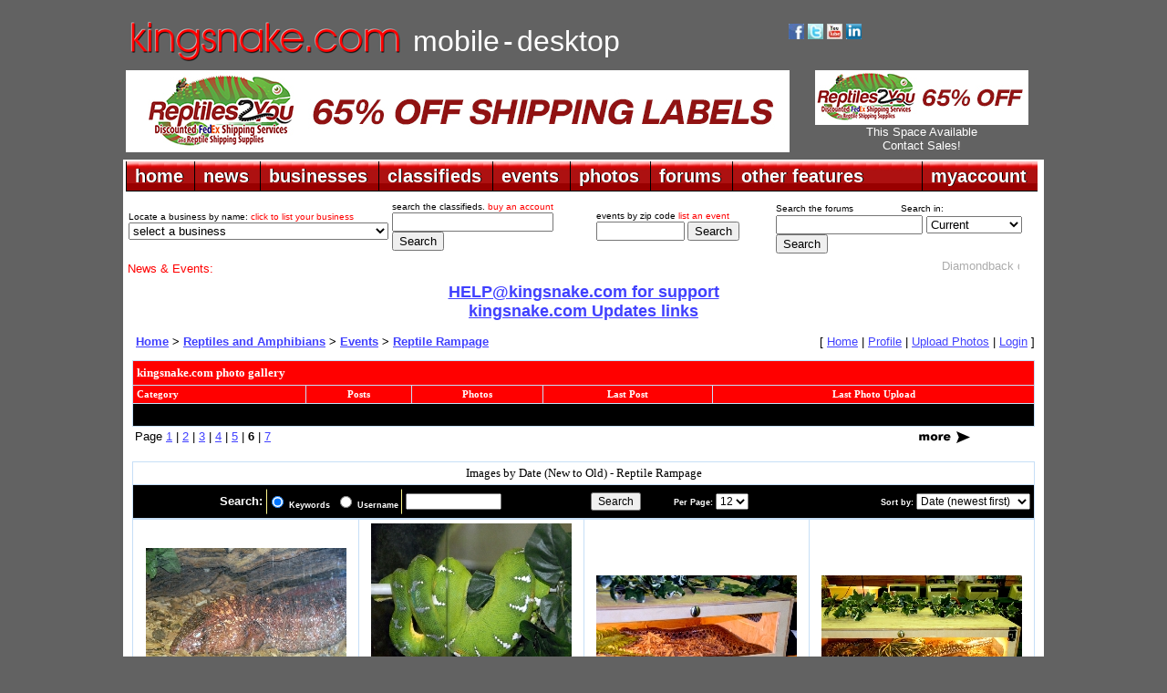

--- FILE ---
content_type: text/html; charset=UTF-8
request_url: http://gallery.kingsnake.com/index.php?cat=726&subcat=0&page=6&action=&user=
body_size: 56685
content:
<!DOCTYPE html PUBLIC "-//W3C//DTD XHTML 1.0 Transitional//EN" "https://www.w3.org/TR/xhtml1/DTD/xhtml1-transitional.dtd">
<html xmlns="https://www.w3.org/1999/xhtml">
<head>
<title>kingsnake.com photo gallery > Reptile Rampage</title>
<meta name="description" content="Information portal for reptile and amphibian hobbyists offering classifieds, forums, photo galleries, events, business listings and much more for various species" />
<meta http-equiv="Content-Type" content="text/html; charset=UTF-8" />
<meta name="google-translate-customization" content="fe1caa67e14c46b9-51be8ff3532ba211-g8343827e7e5240c5-d"></meta>
<link href="https://www.kingsnake.com/shared/headers/css/top_newlook.css" rel="stylesheet" type="text/css" />
<link href="https://www.kingsnake.com/shared/headers/css/top_newlook_extra.css" rel="stylesheet" type="text/css" />
<script type="text/javascript" language="JavaScript" src="https://www.kingsnake.com/shared/headers/css/tabs.js"></script>
<script type="text/javascript" src="https://www.kingsnake.com/tabs/tabber.js"></script>
<link rel="stylesheet" href="https://www.kingsnake.com/tabs/tabs.css" TYPE="text/css" MEDIA="screen">
<script type="text/javascript">
document.write('<style type="text/css">.tabber{display:none;}<\/style>');
</script>
<link REL="stylesheet" TYPE="text/css" href="style.inc.css">
<script LANGUAGE="JavaScript" type="text/javascript">
function NewWindow(mypage, myname, w, h, scroll) {
var winl = (screen.width - w) / 2;
var wint = (screen.height - h) / 2;
winprops = 'height='+h+',width='+w+',top='+wint+',left='+winl+',scrollbars='+scroll+',resizable'
win = window.open(mypage, myname, winprops)
if (parseInt(navigator.appVersion) >= 4) { win.window.focus(); }
}
</script>
</head>

<body class="thrColHybHdr">

<center>

<table width='1010' align='center'>
<TR> <TD width='100'><BR><A HREF="https://kingsnake.com" title="return to main index"><IMG
SRC="https://www.kingsnake.com/shared/images/tinylogo.png" border='0' alt="return to main index"></A></td><TD><BR>&nbsp;&nbsp;<A
HREF="https://mobile.kingsnake.com" title="mobile.kingsnake.com" style="text-decoration:none"><FONT FACE="Arial" size="+3" color="#ffffff">mobile</FONT></A> <FONT FACE="Arial" size="+3" color="#ffffff">-</font> <A
HREF="https://www.kingsnake.com" title="kingsnake.com main site" style="text-decoration:none"><FONT FACE="Arial" size="+3" color="#ffffff">desktop</font></A></TD><TD width='280'><TABLE width='260'>
<TR> <TD><A HREF="https://www.facebook.com/kingsnakecom" target="_blank" title="follow us on facebook"><IMG
SRC="https://market.kingsnake.com/images/facebooki.gif" alt="follow us on facebook" border="0" width="17"></A>
<A HREF="https://twitter.com/kingsnake_com" target="_blank" title="follow us on twitter"><IMG
SRC="https://www.kingsnake.com/images/twitter.gif" alt="follow us on twitter" border="0" width="17"></A>
    <a href="https://www.youtube.com/user/clubkingsnake" target="_blank" title="follow us on YouTube"><img
    src="https://www.kingsnake.com/images/ytbutton.jpg" alt="follow us on YouTube" border="0" width="17"></a>     <a
    href="https://www.linkedin.com/company/3504330" target="_blank" title="link to us on LinkedIn"><img
    src="https://www.kingsnake.com/images/linkedin.gif" alt="link to us on LinkedIn" border="0" width="17"></a> </TD> <TD><div id="google_translate_element"></div><script type="text/javascript">
function googleTranslateElementInit() {
  new google.translate.TranslateElement({pageLanguage: 'en', includedLanguages: 'de,en,fr,ja,nl,zh-CN', layout: google.translate.TranslateElement.InlineLayout.SIMPLE}, 'google_translate_element');
}
</script><script type="text/javascript" src="//translate.google.com/translate_a/element.js?cb=googleTranslateElementInit"></script></TD> </TR>
</TABLE>

    </td>
</tr>
</table>

<table width='1010' align='center'>
<tr>
    <td width='728'><a href='http://banner.kingsnake.com/ac.php?bannerID=2755&camp=3399&dest=https%3A%2F%2Fwww.reptiles2you.com%3Futm_source%3Dkingsnake%26utm_medium%3Dbannerads%26utm_campaign%3Dkingsnake' onMouseOver="self.status='Click for 65% off Shipping with Reptiles 2 You';return true;" onMouseOut="self.status='';return true;" rel='nofollow'><img src='http://banner.kingsnake.com/files/628_R2Y_Kingsnake_Graphic_728x90.jpg' width='728' height='90' alt='Click for 65% off Shipping with Reptiles 2 You' title='Click for 65% off Shipping with Reptiles 2 You' border='0'></a></td>
    <td width='5'>&nbsp;</td>
    <td>

<CENTER>   <a href='https://banner.kingsnake.com/ac.php?bannerID=2752&camp=3402&dest=https%3A%2F%2Fwww.reptiles2you.com%3Futm_source%3Dkingsnake%26utm_medium%3Dbannerads%26utm_campaign%3Dkingsnake' onMouseOver="self.status='Click for 65% off Shipping with Reptiles 2 You';return true;" onMouseOut="self.status='';return true;" rel='nofollow'><img src='https://banner.kingsnake.com/files/628_R2Y_Kingsnake_Graphic_234x60.jpg' width='234' height='60' alt='Click for 65% off Shipping with Reptiles 2 You' title='Click for 65% off Shipping with Reptiles 2 You' border='0'></a></CENTER>
<CENTER>   <A style="text-decoration:none" HREF="http://www.kingsnake.com/services/" title='Header Text Pool Banner This Space Available 3 months'><FONT SIZE="-1" COLOR="#FFFFFF" FACE="Arial">This Space Available<br>Contact Sales!</FONT></A></CENTER>
    </td>
</tr>
</table>
</center>

<div style="padding:5px 0px 0px 0px;"></div>

<div id="headerContainer">
  <div id="headerContent">

<table width='1010' bgcolor='#ffffff' align='center'>
<tr>
    <td>
    <!-- dropdown nav begin -->

<ul id="menuDropdown">
<li><span>home</span>
<!--[if lte IE 6]><a href="#nogo"><table><tr><td><![endif]-->
<dl>
    <dt><a href="https://www.kingsnake.com">home</a></dt>
    <dd><a href="https://www.kingsnake.com" title="kingsnake.com">kingsnake.com</a></dd>
    <dd><a href="https://mobile.kingsnake.com" title="mobile.kingsnake.com">mobile.kingsnake.com</a></dd>
    <dd><a href="https://ReptileShowGuide.com" title="ReptileShowGuide.com">ReptileShowGuide.com</a></dd>
    <dd><a href="https://ReptileBusinessGuide.com" title="ReptileBusinessGuide.com">ReptileBusinessGuide.com</a></dd>
</dl>
<!--[if lte IE 6]></td></tr></table></a><![endif]-->
</li>


<li><span>news</span>
<!--[if lte IE 6]><a href="#nogo"><table><tr><td><![endif]-->
<dl>
    <dt><a href="https://www.kingsnake.com/blog/">news</a></dt>
    <dd><a href="https://www.kingsnake.com/blog/categories/5-Herp-Photo-of-the-Day">herp photo of the day</a></dd>
    <dd><a href="https://www.kingsnake.com/blog/categories/7-Featured-Contributor">feature articles</a></dd>
    <dd><a href="https://www.kingsnake.com/blog/index.php?frontpage">blogs home</a></dd>
    <dd><a href="https://www.kingsnake.com/blog_search.html" title="search the blogs">search the blogs</a></dd>
</dl>
<!--[if lte IE 6]></td></tr></table></a><![endif]-->
</li>



<li><span>businesses</span>
<!--[if lte IE 6]><a href="#nogo"><table><tr><td><![endif]-->
<dl>
    <dt><a href="https://www.kingsnake.com/breeder/index.php">businesses</a></dt>
    <dd><a href="https://www.kingsnake.com/breeder/index.php" title="businesses home">businesses home</a></dd>
    <dd><a href="https://www.kingsnake.com/services/businessdirectory.html" title="list your business">list your business</a></dd>
    <dd><a href="https://www.kingsnake.com/breeder/index.php" title="business search">business search</a></dd>
    <dd><a href="https://www.kingsnake.com/breeder/insert.php?market=kingsnake&section=breeder" title="breeders and dealers"> - breeders and dealers</a></dd>
    <dd><a href="https://www.kingsnake.com/breeder/insert.php?market=kingsnake&section=expo" title="expos and shows"> - expos and shows</a></dd>
    <dd><a href="https://www.kingsnake.com/breeder/insert.php?market=kingsnake&section=impexp" title="importers  exporters"> - importers and exporters</a></dd>
    <dd><a href="https://www.kingsnake.com/breeder/insert.php?market=kingsnake&section=retail" title="retail stores"> - retail stores</a></dd>
    <dd><a href="https://www.kingsnake.com/breeder/insert.php?market=kingsnake&section=food" title="food and feeders"> - food and feeders</a></dd>
    <dd><a href="https://www.kingsnake.com/breeder/insert.php?market=kingsnake&section=supply" title="cages and supplies"> - cages and supplies</a></dd>
    <dd><a href="https://www.kingsnake.com/breeder/insert.php?market=kingsnake&section=manufacture" title="manufacturers and distributors"> - manufacturers and distributors</a></dd>
    <dd><a href="https://www.kingsnake.com/breeder/insert.php?market=kingsnake&section=tours" title="tours and guides"> - tours and guides</a></dd>
    <dd><a href="https://www.kingsnake.com/breeder/insert.php?market=kingsnake&section=publish" title="magazines and books"> - magazines and books</a></dd>
    <dd><a href="https://www.kingsnake.com/breeder/insert.php?market=kingsnake&section=gift" title="art, clothing and gifts"> - art, clothing and gifts</a></dd>


</dl>
<!--[if lte IE 6]></td></tr></table></a><![endif]-->
</li>



<li><span>classifieds</span>
<!--[if lte IE 6]><a href="#nogo"><table><tr><td><![endif]-->
<dl>
    <dt><a href="https://market.kingsnake.com">classifieds</a></dt>
    <dd><a href="https://market.kingsnake.com/" title="classified ads by category">classified ads by category</a></dd>
    <dd><a href="https://market.kingsnake.com/indexlocal.html" title="classified ads by state/province">classified ads by state/province</a></dd>
    <dd><a href="https://www.kingsnake.com/directory" title="classified vendor directory">classified vendor directory</a></dd>
    <dd><a href="https://www.kingsnake.com/shared/services/classified.php" title="purchase an account">purchase an account</a></dd>
    <dd><a href="https://www.kingsnake.com/shared/services/renew.php" title="renew an account">renew an account</a></dd>
    <dd><a href="https://market.kingsnake.com/account.php?page=upgrade" title="upgrade an account">upgrade an account</a></dd>
    <dd><a href="https://market.kingsnake.com/post.php" title="post an ad">post an ad</a></dd>
    <dd><a href="https://market.kingsnake.com/account/" title="manage vendor profile">manage vendor profile</a></dd>
    <dd><a href="https://market.kingsnake.com/account/manage.php" title="remove an ad">remove an ad</a></dd>
    <dd><a href="https://market.kingsnake.com/account/manage.php" title="my ads">my ads</a></dd>
    <dd><a href="https://www.kingsnake.com/support/complaint.html" title="complaints">complaints</a></dd>
    <dd><a href="https://market.kingsnake.com/tos.php" title="terms of service">terms of service</a></dd>
    <dd><a href="https://www.kingsnake.com/support/classified.html" title="classified help">classified help</a></dd>
    <dd><a href="https://www.kingsnake.com/support/classified_tips.html" title="classified tips">classified tips</a></dd>
    <dd><a href="https://www.kingsnake.com/dba_search.html" title="dba and trademark search">dba and trademark search</a></dd>
    <dd><a href="https://www.kingsnake.com/classified_search.html" title="search the classifieds">search the classifieds</a></dd>
</dl>
<!--[if lte IE 6]></td></tr></table></a><![endif]-->
</li>




<li><span>events</span>
<!--[if lte IE 6]><a href="#nogo"><table><tr><td><![endif]-->
<dl>
    <dt><a href="https://www.kingsnake.com/events/index.php">events</a></dt>
    <dd><a href="https://www.kingsnake.com/events/index.php" title="upcoming events">upcoming events</a></dd>
    <dd><a href="https://www.kingsnake.com/contact/index.php" title="submit a non profit event">submit a non profit event</a></dd>
    <dd><a href="https://www.kingsnake.com/services/eventservices.html" title="purchase an event listing">purchase an event listing</a></dd>
    <dd><a href="https://www.kingsnake.com/myaccount/events.php" title="update your event listing">update your event listing</a></dd>
</dl>
<!--[if lte IE 6]></td></tr></table></a><![endif]-->
</li>





<!--[if lte IE 6]></td></tr></table></a><![endif]-->
</li>


<li><span>photos</span>
<!--[if lte IE 6]><a href="#nogo"><table><tr><td><![endif]-->
<dl>
    <dt><a href="https://gallery.kingsnake.com">photos</a></dt>
    <dd><a href="https://gallery.kingsnake.com" title="photos home">photos home</a></dd>
    <dd><a href="https://gallery.kingsnake.com/login.php?cat=" title="log in">log in</a></dd>
    <dd><a href="https://gallery.kingsnake.com/upload_form.php?cat=" title="upload a photo">upload a photo</a></dd>
    <dd><a href="https://gallery.kingsnake.com/upload_form.php?cat=0&action=&items=6" title="upload multiple photos">upload multiple photos</a></dd>
    <dd><a href="https://www.kingsnake.com/articles/PhotoGalleryFAQ.html" title="frequently asked questions">frequently asked questions</a></dd>


</dl>
<!--[if lte IE 6]></td></tr></table></a><![endif]-->
</li>


<li><span>forums</span>
<!--[if lte IE 6]><a href="#nogo"><table><tr><td><![endif]-->
<dl>
    <dt><a href="https://forums.kingsnake.com/">forums</a></dt>
    <dd><a href="https://forums.kingsnake.com/" title="forums home">forums home</a></dd>
    <dd><a href="https://forums.kingsnake.com/login.php?action=login" title="log in">log in</a></dd>
    <dd><a href="https://forums.kingsnake.com/search/index.php?forum=all&catid=" title="search the forums">search the forums</a></dd>
    <dd><a href="https://forums.kingsnake.com/todays_posts.php?action=bydate&range=today&forum=all" title="todays posts">today's posts</a></dd>
    <dd><a href="https://forums.kingsnake.com/todays_posts.php?action=bydate&time_search=last_login&forum=all" title="find new posts">find new posts</a></dd>
    <dd><a href="https://forum.kingsnake.com/" title="old forum archive">old forum archive</a></dd>
    <dd><a href="https://www.kingsnake.com/shared/tos.html" title="terms of service">terms of service</a></dd>

    <dd><a href="https://www.kingsnake.com/shared/forum_faq.html" title="forum help">forum help</a></dd>
</dl>
<!--[if lte IE 6]></td></tr></table></a><![endif]-->
</li>


<li><span>other features</span>
<!--[if lte IE 6]><a href="#nogo"><table><tr><td><![endif]-->
<dl>
    <dt><a href="https://www.kingsnake.com/features.html">other features</a></dt>
    <dd><a href="https://www.kingsnake.com/articles/Glossary.html" title="reptile & amphibian glossary">reptile & amphibian glossary</a></dd>
    <dd><a href="https://www.kingsnake.com/locator/petstores" title="reptile & amphibian pet stores">reptile & amphibian pet stores</a></dd>
    <dd><a href="https://www.kingsnake.com/zoos/" title="zoos & aquariums">zoos & aquariums</a></dd>
    <dd><a href="https://www.kingsnake.com/herpbio/" title="biographies">biographies</a></dd>
    <dd><a href="https://www.kingsnake.com/features.html" title="more features...">more features...</a></dd>

</dl>
<!--[if lte IE 6]></td></tr></table></a><![endif]-->
</li>




<li class=right><span>myaccount</span>
<!--[if lte IE 6]><a href="#nogo"><table><tr><td><![endif]-->
<dl>
    <dt><a href="https://www.kingsnake.com/myaccount/">myaccount</a></dt>
    <dd><a href="https://www.kingsnake.com/myaccount/member.php?action=edit" title="log in">log in</a></dd>
    <dd><a href="https://www.kingsnake.com/myaccount/register.php" title="register for a basic user account">register</a></dd>
    <dd><a href="https://www.kingsnake.com/myaccount/registercheck.php" title="already registered? Click here to find out!">already registered?</a></dd>
    <dd><a href="https://www.kingsnake.com/myaccount/member.php?action=edit" title="user profile">user profile</a></dd>
    <dd><a href="https://www.kingsnake.com/support/" title="help">help/support</a></dd>
    <dd><a href="https://www.kingsnake.com/myaccount/mymessages/" title="read email">read email</a></dd>
    <dd><a href="https://www.kingsnake.com/myaccount/member.php?action=chgemail" title="change email address">change email</a></dd>
    <dd><a href="https://www.kingsnake.com/myaccount/member.php?action=forgot" title="lost password">lost password</a></dd>

    <dd><a href="https://www.kingsnake.com/contact/index.php" title="contact us">contact</a></dd>

    <dd><a href="https://www.kingsnake.com/services/" title="advertising rates">advertising rates</a></dd>
</dl>
<!--[if lte IE 6]></td></tr></table></a><![endif]-->
</li>
</ul>

    </td>
</tr>
</table>

  <!-- end #headerContent -->
  </div>

<!-- end #headerContainer -->
</div>

<center>

<table width='1010' align='center' bgcolor='#FFFFFF'>
<tr>
    <td valign='top'>
    <table align='center'>
    <tr>
        <td width='260'><span class="tinytextwhite">Locate a business by name: <A STYLE="text-decoration:none"
        HREF="https://www.kingsnake.com/services/featuredbusiness.html"><FONT COLOR="#FF0000">click to list your business</FONT></A>
<form name="jump_menu" action="#" method="get">
<select class="style6" name="jump_menu" onchange="document.location.href = this.options[this.selectedIndex].value;">
<option value="">select a business</option><option value='https://www.kingsnake.com/myaccount/bus_redirect.php?id=1539&dest=+https%3A%2F%2Fwww.apetinc.com%2F+'>Apet Inc.</option>
<option value='https://www.kingsnake.com/myaccount/bus_redirect.php?id=54&dest=http%3A%2F%2Fwww.calzoo.com'>California Zoological Supply</option>
<option value='https://www.kingsnake.com/myaccount/bus_redirect.php?id=1542&dest=https%3A%2F%2Fwww.dragonserpents.com'>Dragon Serpents</option>
<option value='https://www.kingsnake.com/myaccount/bus_redirect.php?id=87&dest=https%3A%2F%2Fwww.facebook.com%2FEastTexasHerpetologicalSociety'>ETHS Conference and Expo</option>
<option value='https://www.kingsnake.com/myaccount/bus_redirect.php?id=1424&dest=http%3A%2F%2Fwww.eublahexotics.com'>Eublah Exotics</option>
<option value='https://www.kingsnake.com/myaccount/bus_redirect.php?id=1537&dest=https%3A%2F%2Ffloridaiguana.com'>Florida Iguana &amp; Tortoise Breeders</option>
<option value='https://www.kingsnake.com/myaccount/bus_redirect.php?id=921&dest=https%3A%2F%2Freptileanddinosaurpark.org'>Indian River Reptile Zoo</option>
<option value='https://www.kingsnake.com/myaccount/bus_redirect.php?id=1538&dest=https%3A%2F%2Fircf.org%2F'>International Reptile Conservation Foundation</option>
<option value='https://www.kingsnake.com/myaccount/bus_redirect.php?id=1536&dest=https%3A%2F%2Fwww.junglebobsreptileworld.com%2F'>Jungle Bob's Reptile World</option>
<option value='https://www.kingsnake.com/myaccount/bus_redirect.php?id=1540&dest=https%3A%2F%2Fwww.kentuckyreptileexpo.com'>Kentucky Reptile Expo</option>
<option value='https://www.kingsnake.com/myaccount/bus_redirect.php?id=1529&dest=https%3A%2F%2FLLLReptile.com'>LLL Reptile - Chandler</option>
<option value='https://www.kingsnake.com/myaccount/bus_redirect.php?id=1530&dest=https%3A%2F%2FLLLReptile.com'>LLL Reptile - Escondido</option>
<option value='https://www.kingsnake.com/myaccount/bus_redirect.php?id=1531&dest=https%3A%2F%2FLLLReptile.com'>LLL Reptile - Henderson</option>
<option value='https://www.kingsnake.com/myaccount/bus_redirect.php?id=1532&dest=https%3A%2F%2FLLLReptile.com'>LLL Reptile - Las Vegas</option>
<option value='https://www.kingsnake.com/myaccount/bus_redirect.php?id=1533&dest=https%3A%2F%2FLLLReptile.com'>LLL Reptile - Menifee</option>
<option value='https://www.kingsnake.com/myaccount/bus_redirect.php?id=1528&dest=https%3A%2F%2FLLLReptile.com'>LLL Reptile - Oceanside</option>
<option value='https://www.kingsnake.com/myaccount/bus_redirect.php?id=1534&dest=https%3A%2F%2FLLLReptile.com'>LLL Reptile - Peoria</option>
<option value='https://www.kingsnake.com/myaccount/bus_redirect.php?id=1535&dest=https%3A%2F%2FLLLReptile.com'>LLL Reptile - San Diego</option>
<option value='https://www.kingsnake.com/myaccount/bus_redirect.php?id=1260&dest=http%3A%2F%2Fkennedyreptiles.com'>Mark Kennedy Reptiles</option>
<option value='https://www.kingsnake.com/myaccount/bus_redirect.php?id=1526&dest=https%3A%2F%2Fmouseworksonline.com%2F'>Mouse Works LLC</option>
<option value='https://www.kingsnake.com/myaccount/bus_redirect.php?id=1387&dest=http%3A%2F%2Fnwzoo.com'>Northwest Zoological Supply</option>
<option value='https://www.kingsnake.com/myaccount/bus_redirect.php?id=1541&dest=https%3A%2F%2Fpredatorfoods.com'>Predator Foods</option>
<option value='https://www.kingsnake.com/myaccount/bus_redirect.php?id=1544&dest=https%3A%2F%2Fqballmorphs.com%2F'>QBall Morphs</option>
<option value='https://www.kingsnake.com/myaccount/bus_redirect.php?id=1546&dest=https%3A%2F%2Fwww.etsy.com%2Fshop%2FTerraTropicaPlants+'>Terra Tropica Plants</option>
<option value='https://www.kingsnake.com/myaccount/bus_redirect.php?id=1521&dest=https%3A%2F%2Fbigcheeserodents.com%2F'>The Big Cheese Rodent Factory</option>
<option value='https://www.kingsnake.com/myaccount/bus_redirect.php?id=592&dest=http%3A%2F%2Fwww.vareptilerescue.org'>Virginia Reptile Rescue</option>
<option value='https://www.kingsnake.com/myaccount/bus_redirect.php?id=1527&dest=https%3A%2F%2Fxtremeexotics.ca%2F'>Xtreme Exotics</option>
<option value='https://www.kingsnake.com/myaccount/bus_redirect.php?id=1523&dest=https%3A%2F%2Fwww.zeiglerfeed.com%2Fsmall-animal%2Frodent-rq-18-6%2F'>Zeigler Animal Feeds</option>
<option value='https://www.kingsnake.com/myaccount/bus_redirect.php?id=291&dest=http%3A%2F%2Fwww.zoomed.com'>Zoo Med Laboratories, Inc.</option>
</select>
</form>
<!-- breed_deal select_dropdown created 2026-01-22 23:08:39 -->
<!-- Cache hit -->
</span></td>
        <td width='220'><span class="tinytextwhite">search the classifieds. <A STYLE="text-decoration:none"
        HREF="https://www.kingsnake.com/shared/services/classified.php"><FONT COLOR="#FF0000">buy an account</FONT></A>
        </span>
        <form method="post" action="https://market.kingsnake.com/search.php?action=search">
			<input name="keywords" size="20" maxlength="100" type="text">
			<input value="Search" type="submit">
		</form>
        </td>
        <td width='190'><span class="tinytextwhite">events by zip code <A STYLE="text-decoration:none"
        HREF="https://www.kingsnake.com/services/eventservices.html"><FONT COLOR="#FF0000">list an event</FONT></A><form method="post"
        action="https://www.kingsnake.com/events/search_zip.php">
          <div>
        <form method="post" action="https://www.kingsnake.com/events/search_zip.php">
	        <input name="keywords" size="10" maxlength="20" type="text">
       		<input name="radius" value="50" type="hidden">
		    <input value="Search" type="submit">
    	</form>

  </div>

        </td><td>


<table><tr> <td>
<span class="tinytextwhite">Search the forums</span> &nbsp; &nbsp; &nbsp; &nbsp; &nbsp; &nbsp; <span class="tinytextwhite">Search in:</span><form method="POST"
action="https://forums.kingsnake.com/search/index.php">
<span class="medtextnorm left"><input maxlength="50" size="18" name="term" value="" type="text"></span>
<select name="key" size="1">
<option value="">Current</option>
<option value="2003">2003 Archives</option>
<option value="2004">2004 Archives</option>
<option value="2005">2005 Archives</option>
<option value="2006">2006 Archives</option>
<option value="2007">2007 Archives</option>
<option value="2008">2008 Archives</option>
<option value="2009">2009 Archives</option>
<option value="2010">2010 Archives</option>
<option value="2011">2011 Archives</option>
<option value="2012">2012 Archives</option>
<option value="2013">2013 Archives</option>
<option value="2014">2014 Archives</option>
<option value="2015">2015 Archives</option>
</select><input value="Search" type="submit"></form></td> </tr>
    </table>





</td>
    </tr>
    </table>

    <div style="padding-left: 2px; text-align: left;"><FONT SIZE="-1" COLOR="#Ff0000" face="arial">News &amp; Events: </FONT><marquee behavior="scroll" align="left" direction="left" bgcolor="#ffffff" scrollamount="3" onmouseover="this.stop()" onmouseout="this.start()" WIDTH="880"><FONT SIZE="-1" face="arial" color="#FF0000"><font size='-1'><a style='text-decoration:none;' href='https://www.kingsnake.com/blog/archives/6722-Diamondback-discovered-in-new-Texas-county-for-first-time.html' target='_blank'><font size='-1' color='#ACACAC'>Diamondback discovered in new Texas county for first time</font></a></font>&nbsp;.&nbsp;.&nbsp;.&nbsp;.&nbsp;.&nbsp;.&nbsp;.&nbsp;.&nbsp;.&nbsp;.&nbsp;
<font size='-1'><a style='text-decoration:none;' href='https://www.kingsnake.com/blog/archives/6726-Expo-Setup.html' target='_blank'><font size='-1' color='#ACACAC'>Expo Setup</font></a></font>&nbsp;.&nbsp;.&nbsp;.&nbsp;.&nbsp;.&nbsp;.&nbsp;.&nbsp;.&nbsp;.&nbsp;.&nbsp;
<font size='-1'><a style='text-decoration:none;' href='https://www.baars.org/' target='_blank'><font size='-1' color='#ACACAC'>Bay Area Herpetological Society Meeting - Jan 23, 2026</font></a></font>&nbsp;.&nbsp;.&nbsp;.&nbsp;.&nbsp;.&nbsp;.&nbsp;.&nbsp;.&nbsp;.&nbsp;.&nbsp;
<font size='-1'><a style='text-decoration:none;' href='https://www.pacnwrs.com/' target='_blank'><font size='-1' color='#ACACAC'>PACNWRS - Jan 24-25, 2026</font></a></font>&nbsp;.&nbsp;.&nbsp;.&nbsp;.&nbsp;.&nbsp;.&nbsp;.&nbsp;.&nbsp;.&nbsp;.&nbsp;
<font size='-1'><a style='text-decoration:none;' href='http://www.dfwherp.org/' target='_blank'><font size='-1' color='#ACACAC'>DFW Herp Society Meeting - Jan 24, 2026</font></a></font>&nbsp;.&nbsp;.&nbsp;.&nbsp;.&nbsp;.&nbsp;.&nbsp;.&nbsp;.&nbsp;.&nbsp;.&nbsp;
<font size='-1'><a style='text-decoration:none;' href='https://tucsonherpsociety.org/meetings/' target='_blank'><font size='-1' color='#ACACAC'>Tucson Herpetological Society Meeting - Jan 26, 2026</font></a></font>&nbsp;.&nbsp;.&nbsp;.&nbsp;.&nbsp;.&nbsp;.&nbsp;.&nbsp;.&nbsp;.&nbsp;.&nbsp;
<font size='-1'><a style='text-decoration:none;' href='https://www.cincyherps.com/' target='_blank'><font size='-1' color='#ACACAC'>Greater Cincinnati Herp Society Meeting - Feb 04, 2026</font></a></font>&nbsp;.&nbsp;.&nbsp;.&nbsp;.&nbsp;.&nbsp;.&nbsp;.&nbsp;.&nbsp;.&nbsp;.&nbsp;
<font size='-1'><a style='text-decoration:none;' href='http://chicagoherp.org/general-meetings' target='_blank'><font size='-1' color='#ACACAC'>Chicago Herpetological Society Meeting - Feb 15, 2026</font></a></font>&nbsp;.&nbsp;.&nbsp;.&nbsp;.&nbsp;.&nbsp;.&nbsp;.&nbsp;.&nbsp;.&nbsp;.&nbsp;
<font size='-1'><a style='text-decoration:none;' href='https://www.reddingreptileexpo.com/' target='_blank'><font size='-1' color='#ACACAC'>Redding Reptile Expo - Feb 21-22 2026</font></a></font>&nbsp;.&nbsp;.&nbsp;.&nbsp;.&nbsp;.&nbsp;.&nbsp;.&nbsp;.&nbsp;.&nbsp;.&nbsp;
<font size='-1'><a style='text-decoration:none;' href='https://www.pacnwrs.com/' target='_blank'><font size='-1' color='#ACACAC'>PACNWRS - Feb. 21-22, 2026</font></a></font>&nbsp;.&nbsp;.&nbsp;.&nbsp;.&nbsp;.&nbsp;.&nbsp;.&nbsp;.&nbsp;.&nbsp;.&nbsp;
<font size='-1'><a style='text-decoration:none;' href='https://www.facebook.com/coloherps/events' target='_blank'><font size='-1' color='#ACACAC'>Colorado Herp Society Meeting - Feb 21, 2026</font></a></font>&nbsp;.&nbsp;.&nbsp;.&nbsp;.&nbsp;.&nbsp;.&nbsp;.&nbsp;.&nbsp;.&nbsp;.&nbsp;
<font size='-1'><a style='text-decoration:none;' href='https://www.baars.org/' target='_blank'><font size='-1' color='#ACACAC'>Bay Area Herpetological Society Meeting - Feb 27, 2026</font></a></font>&nbsp;.&nbsp;.&nbsp;.&nbsp;.&nbsp;.&nbsp;.&nbsp;.&nbsp;.&nbsp;.&nbsp;.&nbsp;
</marquee></FONT></div>
    <div style="padding:8px 0px 0px 0px;"></div>
    <div class="splashText">
<!-- start splashtext -->
<center>
<a href='http://banner.kingsnake.com/spclick.php?id=1119'><FONT  face="arial" size="4"><b>HELP@kingsnake.com for support</b></FONT></A><br>
<a href='http://banner.kingsnake.com/spclick.php?id=1118'><FONT  face="arial" size="4"><b>kingsnake.com Updates links</b></FONT></A><br>
</center>
<!-- end splashtext - created 2026-01-22 23:00:30 for kingsnake, expires Fri Jan 23 00:00:30 2026 -->
<!-- Cache hit -->
</div>

    </td>
</tr>
</table>
</center>

<div id="container">
<!-- header: https://www.kingsnake.com/shared/headers/top_king_tmpl.html -->
	<table cellpadding="0" cellspacing="0" border="0" height="40" width="990" align="center">
	<tr>
	  <td valign="center" width="50%" class="navbar"><b>&nbsp;<a href='https://gallery.kingsnake.com/index.php'>Home</a>	   > <a href='https://gallery.kingsnake.com/index.php?cat=557'>Reptiles and Amphibians</a> > <a href='https://gallery.kingsnake.com/index.php?cat=703'>Events</a> > <a href='https://gallery.kingsnake.com/index.php?cat=726'>Reptile Rampage</a></b>
	  </td>
	  <td width="50%" align="right" valign="center" class="navbar">
 	  [ <a href='https://gallery.kingsnake.com/index.php'>Home</a> | <a href='https://www.kingsnake.com/myaccount/member.php?action=edit'>Profile</a> | <a href='https://gallery.kingsnake.com/upload_form.php?cat=726'>Upload Photos</a> | <a href='https://gallery.kingsnake.com/login.php?cat=726&photo='>Login</a> ]
	  </td>
	</tr>
	</table>		<!-- displayPhotoGalleriesPage(catid=726, thumbs=yes) -->
		<table cellpadding="0" cellspacing="0" border="0" bgcolor="#C6DFF7" width="990" align="center">
		<tr>
		  <td>
		  <table cellpadding="4" cellspacing="1" border="0" width="100%">
		  <tr align="center">
		    <td colspan="5" align="left" bgcolor="#ff0000">
			<table width="100%" border="0" cellpadding="0" cellspacing="0">
			<tr>
			  <td colspan="5" class="headfont">
			  <b>kingsnake.com photo gallery</b>
			  </td>
			  <td align="right">&nbsp;			  </td>
			</tr>
			</table>
			</td>
		  </tr>
		  <tr align="center">
		    <td align="left" bgcolor="#ff0000" class="headtitle"><b>Category</b></td>
		    <td bgcolor="#ff0000" class="headtitle"><b>Posts</b></td>
		    <td bgcolor="#ff0000" class="headtitle"><b>Photos</b></td>
		    <td bgcolor="#ff0000" class="headtitle"><b>Last Post</b></td>
		    <td bgcolor="#ff0000" class="headtitle"><b>Last Photo Upload</b></td>
		  </tr><tr bgcolor='black'><td colspan='5' class='catfont'>No further subcategories. You may search for other photos by using the form below.</td></tr>
		</td>
		</tr>
		</table>
	</td>
	</tr>
	</table>
<table width='990' align='center'>
<tr>
<td class='paging'>Page <a href='https://gallery.kingsnake.com/index.php?cat=726&subcat=0&page=1&action=&user='>1</a>
 | <a href='https://gallery.kingsnake.com/index.php?cat=726&subcat=0&page=2&action=&user='>2</a>
 | <a href='https://gallery.kingsnake.com/index.php?cat=726&subcat=0&page=3&action=&user='>3</a>
 | <a href='https://gallery.kingsnake.com/index.php?cat=726&subcat=0&page=4&action=&user='>4</a>
 | <a href='https://gallery.kingsnake.com/index.php?cat=726&subcat=0&page=5&action=&user='>5</a>
 | <b>6</b> | <a href='https://gallery.kingsnake.com/index.php?cat=726&subcat=0&page=7&action=&user='>7</a>
&nbsp;&nbsp; <! - (7 Total Pages) - - ></td>
<td width='20%'><center><a href='https://gallery.kingsnake.com/index.php?cat=726&subcat=0&page=7&action=&user='><img height='16' width='63' alt='More Items' border='0' src='https://gallery.kingsnake.com/images/more.gif'></a></center>
</td>
</tr>
</table>

		<p>
		<table cellpadding="0" cellspacing="0" border="0" bgcolor="#C6DFF7" width="990" align="center">
		<tr>
		  <td>
		  <table cellpadding="4" cellspacing="1" border="0" width="100%">
		  <tr bgcolor='#FFFFFF'>
		    <td colspan='4' align='center' class="catfont">
		    Images by Date (New to Old) - Reptile Rampage
		    </td>
		  </tr>

		  <form method="post" action="search.php">
		  <tr>
		    <td bgcolor="#000000" colspan="4">
		    <table width="100%" border="0" cellpadding="0" cellspacing="0">
		    <tr>
		      <td>
		      <table cellpadding="0" cellspacing="0" border="0" align='center'>
		      <tr>
		  	    <td rowspan="2" valign="middle" class="search">Search:&nbsp;
		        </td>
		        <td valign="middle"><img src="https://gallery.kingsnake.com/images/yellowline.gif" width="1" height="28">
		        </td>
		        <td class="searchopts"><input type="radio" name="stype" value="keywords" CHECKED>
		        Keywords
		        </td>
		        <td class="searchopts">&nbsp;&nbsp;<input type="radio"  name="stype" value="username" >
		        Username&nbsp;
		        </td>
		        <td valign="middle"><img src="https://gallery.kingsnake.com/images/yellowline.gif" width="1" height="28">
		        </td>
		        <td>&nbsp;<input value="" type="text" name="si" style="font-size: 8pt;" size="15">
		        </td>
		      </tr>
		      </table>
		      </td>
		      <td>&nbsp;&nbsp;<input type="submit" value="Search" style="font-size: 9pt;"></td>
		      <td class="searchopts">
		      Per Page:
		      <select onChange="submit();" name="perpage" style="font-size: 9pt; background: FFFFFF;"><option value='4' >4</option>
<option value='8' >8</option>
<option value='12' SELECTED>12</option>
<option value='16' >16</option>
<option value='20' >20</option>
<option value='24' >24</option>
<option value='28' >28</option>
		      </select>
		      </td>
		      <td align="right" class="searchopts">
		      Sort by:
		      <select onChange="submit();" name="sort" style="font-size: 9pt; background: FFFFFF;"><option value='ORDER BY lastpost DESC' >Most Active</option>
<option value='ORDER BY date DESC' SELECTED>Date (newest first)</option>
<option value='ORDER BY views DESC' >Views (high to low)</option>
		      </select>
		      <input type="hidden" name="action" value="search">
		      </td>
		    </tr>
		  </form>
		  </table>
		  <tr>
		</td>
	  </tr>

	  <tr>
<!-- Next Pic  -->
		<td bgcolor="#FFFFFF" valign="bottom" width="25%">
		<center>
		<a href="https://gallery.kingsnake.com/photo.php?id=393716"><img src='thumbimage.php?imgfile=77582010rampage24.jpg' border='0'></a>
		<p>
		<table cellpadding="0" cellspacing="0" bgcolor="#E6E6E6" width="90%">
		<tr>
		  <td>
		  <table cellpadding="2" cellspacing="1" width="100%">
		  <tr>
		    <td colspan="2" bgcolor="#E6E6E6" class="imgtitle">
		    <a href="https://gallery.kingsnake.com/photo.php?id=393716">Reptile Rampage 2010</a>
		    </td>
		  </tr>
		  <tr>
		    <td bgcolor="#FFFFFF" class="imgdetails">User:</td>
		    <td bgcolor="#FFFFFF" class="imgdetails">
		    <a href="member.php?action=profile&uid=7758&cat=726">PHFaust</a>
		    </td>
		  </tr>
		  <tr>
		    <td bgcolor="#FFFFFF" class="imgdetails">Views:</td>
		    <td bgcolor="#FFFFFF" class="imgdetails">1543</td>
		  </tr>
		  <tr>
		    <td bgcolor="#FFFFFF" class="imgdetails">Date:</td>
		    <td bgcolor="#FFFFFF" class="imgdetails">03/21/10</td>
		  </tr>
		  <tr>
		    <td bgcolor="#FFFFFF" class="imgdetails">Filesize:</td>
		    <td bgcolor="#FFFFFF" class="imgdetails">        	<a href="https://gallery.kingsnake.com/photo.php?id=393716">32.0k</a>,
        	211.9k, 968 X 648</td>
		  </tr>
		  	        <tr>
	          <td colspan="2" bgcolor="#FFFFFF" class="imgdetails">
	          No comments
	          </td>
	        </tr>
		  
		  
		  </table>
		  </td>
		</tr>
		</table>
		</td>
<!-- Next Pic 1 -->
		<td bgcolor="#FFFFFF" valign="bottom" width="25%">
		<center>
		<a href="https://gallery.kingsnake.com/photo.php?id=393715"><img src='thumbimage.php?imgfile=77582010rampage23.jpg' border='0'></a>
		<p>
		<table cellpadding="0" cellspacing="0" bgcolor="#E6E6E6" width="90%">
		<tr>
		  <td>
		  <table cellpadding="2" cellspacing="1" width="100%">
		  <tr>
		    <td colspan="2" bgcolor="#E6E6E6" class="imgtitle">
		    <a href="https://gallery.kingsnake.com/photo.php?id=393715">Reptile Rampage 2010</a>
		    </td>
		  </tr>
		  <tr>
		    <td bgcolor="#FFFFFF" class="imgdetails">User:</td>
		    <td bgcolor="#FFFFFF" class="imgdetails">
		    <a href="member.php?action=profile&uid=7758&cat=726">PHFaust</a>
		    </td>
		  </tr>
		  <tr>
		    <td bgcolor="#FFFFFF" class="imgdetails">Views:</td>
		    <td bgcolor="#FFFFFF" class="imgdetails">1501</td>
		  </tr>
		  <tr>
		    <td bgcolor="#FFFFFF" class="imgdetails">Date:</td>
		    <td bgcolor="#FFFFFF" class="imgdetails">03/21/10</td>
		  </tr>
		  <tr>
		    <td bgcolor="#FFFFFF" class="imgdetails">Filesize:</td>
		    <td bgcolor="#FFFFFF" class="imgdetails">        	<a href="https://gallery.kingsnake.com/photo.php?id=393715">32.0k</a>,
        	125.1k, 725 X 573</td>
		  </tr>
		  	        <tr>
	          <td colspan="2" bgcolor="#FFFFFF" class="imgdetails">
	          No comments
	          </td>
	        </tr>
		  
		  
		  </table>
		  </td>
		</tr>
		</table>
		</td>
<!-- Next Pic 2 -->
		<td bgcolor="#FFFFFF" valign="bottom" width="25%">
		<center>
		<a href="https://gallery.kingsnake.com/photo.php?id=393714"><img src='thumbimage.php?imgfile=77582010rampage22.jpg' border='0'></a>
		<p>
		<table cellpadding="0" cellspacing="0" bgcolor="#E6E6E6" width="90%">
		<tr>
		  <td>
		  <table cellpadding="2" cellspacing="1" width="100%">
		  <tr>
		    <td colspan="2" bgcolor="#E6E6E6" class="imgtitle">
		    <a href="https://gallery.kingsnake.com/photo.php?id=393714">Reptile Rampage 2010</a>
		    </td>
		  </tr>
		  <tr>
		    <td bgcolor="#FFFFFF" class="imgdetails">User:</td>
		    <td bgcolor="#FFFFFF" class="imgdetails">
		    <a href="member.php?action=profile&uid=7758&cat=726">PHFaust</a>
		    </td>
		  </tr>
		  <tr>
		    <td bgcolor="#FFFFFF" class="imgdetails">Views:</td>
		    <td bgcolor="#FFFFFF" class="imgdetails">1520</td>
		  </tr>
		  <tr>
		    <td bgcolor="#FFFFFF" class="imgdetails">Date:</td>
		    <td bgcolor="#FFFFFF" class="imgdetails">03/21/10</td>
		  </tr>
		  <tr>
		    <td bgcolor="#FFFFFF" class="imgdetails">Filesize:</td>
		    <td bgcolor="#FFFFFF" class="imgdetails">        	<a href="https://gallery.kingsnake.com/photo.php?id=393714">32.0k</a>,
        	158.5k, 968 X 513</td>
		  </tr>
		  	        <tr>
	          <td colspan="2" bgcolor="#FFFFFF" class="imgdetails">
	          No comments
	          </td>
	        </tr>
		  
		  
		  </table>
		  </td>
		</tr>
		</table>
		</td>
<!-- Next Pic 3 -->
		<td bgcolor="#FFFFFF" valign="bottom" width="25%">
		<center>
		<a href="https://gallery.kingsnake.com/photo.php?id=393713"><img src='thumbimage.php?imgfile=77582010rampage21.jpg' border='0'></a>
		<p>
		<table cellpadding="0" cellspacing="0" bgcolor="#E6E6E6" width="90%">
		<tr>
		  <td>
		  <table cellpadding="2" cellspacing="1" width="100%">
		  <tr>
		    <td colspan="2" bgcolor="#E6E6E6" class="imgtitle">
		    <a href="https://gallery.kingsnake.com/photo.php?id=393713">Reptile Rampage 2010</a>
		    </td>
		  </tr>
		  <tr>
		    <td bgcolor="#FFFFFF" class="imgdetails">User:</td>
		    <td bgcolor="#FFFFFF" class="imgdetails">
		    <a href="member.php?action=profile&uid=7758&cat=726">PHFaust</a>
		    </td>
		  </tr>
		  <tr>
		    <td bgcolor="#FFFFFF" class="imgdetails">Views:</td>
		    <td bgcolor="#FFFFFF" class="imgdetails">1527</td>
		  </tr>
		  <tr>
		    <td bgcolor="#FFFFFF" class="imgdetails">Date:</td>
		    <td bgcolor="#FFFFFF" class="imgdetails">03/21/10</td>
		  </tr>
		  <tr>
		    <td bgcolor="#FFFFFF" class="imgdetails">Filesize:</td>
		    <td bgcolor="#FFFFFF" class="imgdetails">        	<a href="https://gallery.kingsnake.com/photo.php?id=393713">32.0k</a>,
        	172.2k, 888 X 474</td>
		  </tr>
		  	        <tr>
	          <td colspan="2" bgcolor="#FFFFFF" class="imgdetails">
	          No comments
	          </td>
	        </tr>
		  
		  
		  </table>
		  </td>
		</tr>
		</table>
		</td>
<!-- Next Pic 4 -->

</tr>
<tr>
		<td bgcolor="#FFFFFF" valign="bottom" width="25%">
		<center>
		<a href="https://gallery.kingsnake.com/photo.php?id=393712"><img src='thumbimage.php?imgfile=77582010rampage20.jpg' border='0'></a>
		<p>
		<table cellpadding="0" cellspacing="0" bgcolor="#E6E6E6" width="90%">
		<tr>
		  <td>
		  <table cellpadding="2" cellspacing="1" width="100%">
		  <tr>
		    <td colspan="2" bgcolor="#E6E6E6" class="imgtitle">
		    <a href="https://gallery.kingsnake.com/photo.php?id=393712">Reptile Rampage 2010</a>
		    </td>
		  </tr>
		  <tr>
		    <td bgcolor="#FFFFFF" class="imgdetails">User:</td>
		    <td bgcolor="#FFFFFF" class="imgdetails">
		    <a href="member.php?action=profile&uid=7758&cat=726">PHFaust</a>
		    </td>
		  </tr>
		  <tr>
		    <td bgcolor="#FFFFFF" class="imgdetails">Views:</td>
		    <td bgcolor="#FFFFFF" class="imgdetails">1462</td>
		  </tr>
		  <tr>
		    <td bgcolor="#FFFFFF" class="imgdetails">Date:</td>
		    <td bgcolor="#FFFFFF" class="imgdetails">03/21/10</td>
		  </tr>
		  <tr>
		    <td bgcolor="#FFFFFF" class="imgdetails">Filesize:</td>
		    <td bgcolor="#FFFFFF" class="imgdetails">        	<a href="https://gallery.kingsnake.com/photo.php?id=393712">32.0k</a>,
        	151.1k, 968 X 513</td>
		  </tr>
		  	        <tr>
	          <td colspan="2" bgcolor="#FFFFFF" class="imgdetails">
	          No comments
	          </td>
	        </tr>
		  
		  
		  </table>
		  </td>
		</tr>
		</table>
		</td>
<!-- Next Pic 1 -->
		<td bgcolor="#FFFFFF" valign="bottom" width="25%">
		<center>
		<a href="https://gallery.kingsnake.com/photo.php?id=393711"><img src='thumbimage.php?imgfile=77582010rampage19.jpg' border='0'></a>
		<p>
		<table cellpadding="0" cellspacing="0" bgcolor="#E6E6E6" width="90%">
		<tr>
		  <td>
		  <table cellpadding="2" cellspacing="1" width="100%">
		  <tr>
		    <td colspan="2" bgcolor="#E6E6E6" class="imgtitle">
		    <a href="https://gallery.kingsnake.com/photo.php?id=393711">Reptile Rampage 2010</a>
		    </td>
		  </tr>
		  <tr>
		    <td bgcolor="#FFFFFF" class="imgdetails">User:</td>
		    <td bgcolor="#FFFFFF" class="imgdetails">
		    <a href="member.php?action=profile&uid=7758&cat=726">PHFaust</a>
		    </td>
		  </tr>
		  <tr>
		    <td bgcolor="#FFFFFF" class="imgdetails">Views:</td>
		    <td bgcolor="#FFFFFF" class="imgdetails">1475</td>
		  </tr>
		  <tr>
		    <td bgcolor="#FFFFFF" class="imgdetails">Date:</td>
		    <td bgcolor="#FFFFFF" class="imgdetails">03/21/10</td>
		  </tr>
		  <tr>
		    <td bgcolor="#FFFFFF" class="imgdetails">Filesize:</td>
		    <td bgcolor="#FFFFFF" class="imgdetails">        	<a href="https://gallery.kingsnake.com/photo.php?id=393711">32.0k</a>,
        	106.2k, 936 X 392</td>
		  </tr>
		  	        <tr>
	          <td colspan="2" bgcolor="#FFFFFF" class="imgdetails">
	          No comments
	          </td>
	        </tr>
		  
		  
		  </table>
		  </td>
		</tr>
		</table>
		</td>
<!-- Next Pic 2 -->
		<td bgcolor="#FFFFFF" valign="bottom" width="25%">
		<center>
		<a href="https://gallery.kingsnake.com/photo.php?id=393710"><img src='thumbimage.php?imgfile=77582010rampage18.jpg' border='0'></a>
		<p>
		<table cellpadding="0" cellspacing="0" bgcolor="#E6E6E6" width="90%">
		<tr>
		  <td>
		  <table cellpadding="2" cellspacing="1" width="100%">
		  <tr>
		    <td colspan="2" bgcolor="#E6E6E6" class="imgtitle">
		    <a href="https://gallery.kingsnake.com/photo.php?id=393710">Reptile Rampage 2010</a>
		    </td>
		  </tr>
		  <tr>
		    <td bgcolor="#FFFFFF" class="imgdetails">User:</td>
		    <td bgcolor="#FFFFFF" class="imgdetails">
		    <a href="member.php?action=profile&uid=7758&cat=726">PHFaust</a>
		    </td>
		  </tr>
		  <tr>
		    <td bgcolor="#FFFFFF" class="imgdetails">Views:</td>
		    <td bgcolor="#FFFFFF" class="imgdetails">1550</td>
		  </tr>
		  <tr>
		    <td bgcolor="#FFFFFF" class="imgdetails">Date:</td>
		    <td bgcolor="#FFFFFF" class="imgdetails">03/21/10</td>
		  </tr>
		  <tr>
		    <td bgcolor="#FFFFFF" class="imgdetails">Filesize:</td>
		    <td bgcolor="#FFFFFF" class="imgdetails">        	<a href="https://gallery.kingsnake.com/photo.php?id=393710">32.0k</a>,
        	128.7k, 690 X 648</td>
		  </tr>
		  	        <tr>
	          <td colspan="2" bgcolor="#FFFFFF" class="imgdetails">
	          No comments
	          </td>
	        </tr>
		  
		  
		  </table>
		  </td>
		</tr>
		</table>
		</td>
<!-- Next Pic 3 -->
		<td bgcolor="#FFFFFF" valign="bottom" width="25%">
		<center>
		<a href="https://gallery.kingsnake.com/photo.php?id=393709"><img src='thumbimage.php?imgfile=77582010rampage17.jpg' border='0'></a>
		<p>
		<table cellpadding="0" cellspacing="0" bgcolor="#E6E6E6" width="90%">
		<tr>
		  <td>
		  <table cellpadding="2" cellspacing="1" width="100%">
		  <tr>
		    <td colspan="2" bgcolor="#E6E6E6" class="imgtitle">
		    <a href="https://gallery.kingsnake.com/photo.php?id=393709">Reptile Rampage 2010</a>
		    </td>
		  </tr>
		  <tr>
		    <td bgcolor="#FFFFFF" class="imgdetails">User:</td>
		    <td bgcolor="#FFFFFF" class="imgdetails">
		    <a href="member.php?action=profile&uid=7758&cat=726">PHFaust</a>
		    </td>
		  </tr>
		  <tr>
		    <td bgcolor="#FFFFFF" class="imgdetails">Views:</td>
		    <td bgcolor="#FFFFFF" class="imgdetails">1489</td>
		  </tr>
		  <tr>
		    <td bgcolor="#FFFFFF" class="imgdetails">Date:</td>
		    <td bgcolor="#FFFFFF" class="imgdetails">03/21/10</td>
		  </tr>
		  <tr>
		    <td bgcolor="#FFFFFF" class="imgdetails">Filesize:</td>
		    <td bgcolor="#FFFFFF" class="imgdetails">        	<a href="https://gallery.kingsnake.com/photo.php?id=393709">32.0k</a>,
        	174.5k, 798 X 617</td>
		  </tr>
		  	        <tr>
	          <td colspan="2" bgcolor="#FFFFFF" class="imgdetails">
	          No comments
	          </td>
	        </tr>
		  
		  
		  </table>
		  </td>
		</tr>
		</table>
		</td>
<!-- Next Pic 4 -->

</tr>
<tr>
		<td bgcolor="#FFFFFF" valign="bottom" width="25%">
		<center>
		<a href="https://gallery.kingsnake.com/photo.php?id=393708"><img src='thumbimage.php?imgfile=77582010rampage16.jpg' border='0'></a>
		<p>
		<table cellpadding="0" cellspacing="0" bgcolor="#E6E6E6" width="90%">
		<tr>
		  <td>
		  <table cellpadding="2" cellspacing="1" width="100%">
		  <tr>
		    <td colspan="2" bgcolor="#E6E6E6" class="imgtitle">
		    <a href="https://gallery.kingsnake.com/photo.php?id=393708">Reptile Rampage 2010</a>
		    </td>
		  </tr>
		  <tr>
		    <td bgcolor="#FFFFFF" class="imgdetails">User:</td>
		    <td bgcolor="#FFFFFF" class="imgdetails">
		    <a href="member.php?action=profile&uid=7758&cat=726">PHFaust</a>
		    </td>
		  </tr>
		  <tr>
		    <td bgcolor="#FFFFFF" class="imgdetails">Views:</td>
		    <td bgcolor="#FFFFFF" class="imgdetails">1389</td>
		  </tr>
		  <tr>
		    <td bgcolor="#FFFFFF" class="imgdetails">Date:</td>
		    <td bgcolor="#FFFFFF" class="imgdetails">03/21/10</td>
		  </tr>
		  <tr>
		    <td bgcolor="#FFFFFF" class="imgdetails">Filesize:</td>
		    <td bgcolor="#FFFFFF" class="imgdetails">        	<a href="https://gallery.kingsnake.com/photo.php?id=393708">32.0k</a>,
        	235.9k, 968 X 648</td>
		  </tr>
		  	        <tr>
	          <td colspan="2" bgcolor="#FFFFFF" class="imgdetails">
	          No comments
	          </td>
	        </tr>
		  
		  
		  </table>
		  </td>
		</tr>
		</table>
		</td>
<!-- Next Pic 1 -->
		<td bgcolor="#FFFFFF" valign="bottom" width="25%">
		<center>
		<a href="https://gallery.kingsnake.com/photo.php?id=393707"><img src='thumbimage.php?imgfile=77582010rampage15.jpg' border='0'></a>
		<p>
		<table cellpadding="0" cellspacing="0" bgcolor="#E6E6E6" width="90%">
		<tr>
		  <td>
		  <table cellpadding="2" cellspacing="1" width="100%">
		  <tr>
		    <td colspan="2" bgcolor="#E6E6E6" class="imgtitle">
		    <a href="https://gallery.kingsnake.com/photo.php?id=393707">Reptile Rampage 2010</a>
		    </td>
		  </tr>
		  <tr>
		    <td bgcolor="#FFFFFF" class="imgdetails">User:</td>
		    <td bgcolor="#FFFFFF" class="imgdetails">
		    <a href="member.php?action=profile&uid=7758&cat=726">PHFaust</a>
		    </td>
		  </tr>
		  <tr>
		    <td bgcolor="#FFFFFF" class="imgdetails">Views:</td>
		    <td bgcolor="#FFFFFF" class="imgdetails">1471</td>
		  </tr>
		  <tr>
		    <td bgcolor="#FFFFFF" class="imgdetails">Date:</td>
		    <td bgcolor="#FFFFFF" class="imgdetails">03/21/10</td>
		  </tr>
		  <tr>
		    <td bgcolor="#FFFFFF" class="imgdetails">Filesize:</td>
		    <td bgcolor="#FFFFFF" class="imgdetails">        	<a href="https://gallery.kingsnake.com/photo.php?id=393707">32.0k</a>,
        	192.8k, 968 X 648</td>
		  </tr>
		  	        <tr>
	          <td colspan="2" bgcolor="#FFFFFF" class="imgdetails">
	          No comments
	          </td>
	        </tr>
		  
		  
		  </table>
		  </td>
		</tr>
		</table>
		</td>
<!-- Next Pic 2 -->
		<td bgcolor="#FFFFFF" valign="bottom" width="25%">
		<center>
		<a href="https://gallery.kingsnake.com/photo.php?id=393706"><img src='thumbimage.php?imgfile=77582010rampage14.jpg' border='0'></a>
		<p>
		<table cellpadding="0" cellspacing="0" bgcolor="#E6E6E6" width="90%">
		<tr>
		  <td>
		  <table cellpadding="2" cellspacing="1" width="100%">
		  <tr>
		    <td colspan="2" bgcolor="#E6E6E6" class="imgtitle">
		    <a href="https://gallery.kingsnake.com/photo.php?id=393706">Reptile Rampage 2010</a>
		    </td>
		  </tr>
		  <tr>
		    <td bgcolor="#FFFFFF" class="imgdetails">User:</td>
		    <td bgcolor="#FFFFFF" class="imgdetails">
		    <a href="member.php?action=profile&uid=7758&cat=726">PHFaust</a>
		    </td>
		  </tr>
		  <tr>
		    <td bgcolor="#FFFFFF" class="imgdetails">Views:</td>
		    <td bgcolor="#FFFFFF" class="imgdetails">1498</td>
		  </tr>
		  <tr>
		    <td bgcolor="#FFFFFF" class="imgdetails">Date:</td>
		    <td bgcolor="#FFFFFF" class="imgdetails">03/21/10</td>
		  </tr>
		  <tr>
		    <td bgcolor="#FFFFFF" class="imgdetails">Filesize:</td>
		    <td bgcolor="#FFFFFF" class="imgdetails">        	<a href="https://gallery.kingsnake.com/photo.php?id=393706">32.0k</a>,
        	198.5k, 850 X 648</td>
		  </tr>
		  	        <tr>
	          <td colspan="2" bgcolor="#FFFFFF" class="imgdetails">
	          No comments
	          </td>
	        </tr>
		  
		  
		  </table>
		  </td>
		</tr>
		</table>
		</td>
<!-- Next Pic 3 -->
		<td bgcolor="#FFFFFF" valign="bottom" width="25%">
		<center>
		<a href="https://gallery.kingsnake.com/photo.php?id=393705"><img src='thumbimage.php?imgfile=77582010rampage13.jpg' border='0'></a>
		<p>
		<table cellpadding="0" cellspacing="0" bgcolor="#E6E6E6" width="90%">
		<tr>
		  <td>
		  <table cellpadding="2" cellspacing="1" width="100%">
		  <tr>
		    <td colspan="2" bgcolor="#E6E6E6" class="imgtitle">
		    <a href="https://gallery.kingsnake.com/photo.php?id=393705">Reptile Rampage 2010</a>
		    </td>
		  </tr>
		  <tr>
		    <td bgcolor="#FFFFFF" class="imgdetails">User:</td>
		    <td bgcolor="#FFFFFF" class="imgdetails">
		    <a href="member.php?action=profile&uid=7758&cat=726">PHFaust</a>
		    </td>
		  </tr>
		  <tr>
		    <td bgcolor="#FFFFFF" class="imgdetails">Views:</td>
		    <td bgcolor="#FFFFFF" class="imgdetails">1491</td>
		  </tr>
		  <tr>
		    <td bgcolor="#FFFFFF" class="imgdetails">Date:</td>
		    <td bgcolor="#FFFFFF" class="imgdetails">03/21/10</td>
		  </tr>
		  <tr>
		    <td bgcolor="#FFFFFF" class="imgdetails">Filesize:</td>
		    <td bgcolor="#FFFFFF" class="imgdetails">        	<a href="https://gallery.kingsnake.com/photo.php?id=393705">32.0k</a>,
        	169.1k, 968 X 648</td>
		  </tr>
		  	        <tr>
	          <td colspan="2" bgcolor="#FFFFFF" class="imgdetails">
	          No comments
	          </td>
	        </tr>
		  
		  
		  </table>
		  </td>
		</tr>
		</table>
		</td>		</td>
		</tr>
		</table>
	</td>
	</tr>
	</table>
<table width='990' align='center'>
<tr>
<td class='paging'>Page <a href='https://gallery.kingsnake.com/index.php?cat=726&subcat=0&page=1&action=&user='>1</a>
 | <a href='https://gallery.kingsnake.com/index.php?cat=726&subcat=0&page=2&action=&user='>2</a>
 | <a href='https://gallery.kingsnake.com/index.php?cat=726&subcat=0&page=3&action=&user='>3</a>
 | <a href='https://gallery.kingsnake.com/index.php?cat=726&subcat=0&page=4&action=&user='>4</a>
 | <a href='https://gallery.kingsnake.com/index.php?cat=726&subcat=0&page=5&action=&user='>5</a>
 | <b>6</b> | <a href='https://gallery.kingsnake.com/index.php?cat=726&subcat=0&page=7&action=&user='>7</a>
&nbsp;&nbsp; <! - (7 Total Pages) - - ></td>
<td width='20%'><center><a href='https://gallery.kingsnake.com/index.php?cat=726&subcat=0&page=7&action=&user='><img height='16' width='63' alt='More Items' border='0' src='https://gallery.kingsnake.com/images/more.gif'></a></center>
</td>
</tr>
</table>

<p>

<table width='1010' align='center' bgcolor='#ffffff'>
<tr>
    <td>
    <div id="toolbar">
<BR>

    <span class="medtextnorm">
<CENTER> <BR></CENTER>

<CENTER><a style="text-decoration:none" href="https://www.kingsnake.com">kingsnake.com</a> |

    <a style="text-decoration:none" href="http://www.nraac.org/">NRAAC.ORG</a> |  <a style="text-decoration:none" href="http://ReptileBusinessGuide.com">ReptileBusinessGuide.com</a> | <a style="text-decoration:none" href="http://ReptileShowGuide.com">ReptileShowGuide.com</a> |
    <a style="text-decoration:none" href="http://ReptileShows.mobi">ReptileShows.mobi</a> | <a style="text-decoration:none" href="http://connectedbycars.com">Connected By Cars</a> | <a style="text-decoration:none" href="http://DesertRunner.org">DesertRunner.org</A><BR>
    <a style="text-decoration:none" href="http://AprilFirstBioEngineering.com">AprilFirstBioEngineering</a> | <a style="text-decoration:none" href="http://GunHobbyist.com">GunHobbyist.com</a> | <a style="text-decoration:none" href="http://gunshowguide.com">GunShowGuide.com</a> | <a style="text-decoration:none" href="http://GunShows.mobi">GunShows.mobi</a> |
 <a style="text-decoration:none" href="http://gunbusinessguide.com">GunBusinessGuide.com</a> |    <a style="text-decoration:none" href="http://club.kingsnake.com/">club kingsnake</a> |
    <a style="text-decoration:none" href="http://livestagemagazine.com">live stage magazine</a></CENTER>
<BR>

    </span>


    <br>




<table align='center' width="1000" bgcolor='#ffffff'>
<tr>
    <td valign='top'><center><a style="text-decoration:none" href="https://www.kingsnake.com"><img src="https://www.kingsnake.com/test3.gif" border="0" alt="powered by kingsnake.com"></a></center></td>
    <td  valign='top'><CENTER><a href='https://banner.kingsnake.com/ac.php?bannerID=2707&camp=3338&dest=https%3A%2F%2Fwww.pacnwrs.com%2F' onMouseOver="self.status='Click to visit PACNWRS';return true;" onMouseOut="self.status='';return true;" rel='nofollow'><img class='img-fluid' src='https://banner.kingsnake.com/files/628_Kingsnake_(468_x_60_px).jpg' width='468' height='60' alt='Click to visit PACNWRS' title='Click to visit PACNWRS' border='0'></a><BR><a style="text-decoration:none" href="https://www.kingsnake.com/services/bannerpool.html"><span class="tinytextwhite"><font color="#9F9F9F">pool banner - advertise here</font></span></a></CENTER></td>
    <td  valign='top'><CENTER><a href='https://banner.kingsnake.com/ac.php?bannerID=2701&camp=3350&dest=https%3A%2F%2Fmarket.kingsnake.com%2Findex.php%3Fcat%3D147' onMouseOver="self.status='Click here to visit Classifieds';return true;" onMouseOut="self.status='';return true;" rel='nofollow'><img class='img-fluid' src='https://banner.kingsnake.com/files/628_simcontainer_234x60.jpg' width='234' height='60' alt='Click here to visit Classifieds' title='Click here to visit Classifieds' border='0'></a><BR><a style="text-decoration:none" href="https://www.kingsnake.com/services/bannerpool.html"><span class="tinytextwhite"><font color="#9F9F9F">advertise here</font></span></a></CENTER></td>
    <td valign='top'><center><a href='https://banner.kingsnake.com/ac.php?bannerID=2720&camp=3364&dest=https%3A%2F%2Fwww.spitfirereptiles.com%2F' onMouseOver="self.status='Click to visit Spitfire Reptiles';return true;" onMouseOut="self.status='';return true;" rel='nofollow'><img class='img-fluid' src='https://banner.kingsnake.com/files/628_spitfire2_120x60.jpg' width='120' height='60' alt='Click to visit Spitfire Reptiles' title='Click to visit Spitfire Reptiles' border='0'></a><BR><a style="text-decoration:none" href="https://www.kingsnake.com/services/bannerpool.html"><span class="tinytextwhite"><font color="#9F9F9F">advertise here</font></span></a></center></td>
</tr>
<tr>
    <td valign='top' colspan='4'>
<CENTER> <span class="medtextnorm">kingsnake.com&reg; is a registered trademark&copy; 1997-
<script type="text/javascript">
var d = new Date();
document.write(d.getFullYear());
</script><BR>
    &nbsp;  &nbsp; - this site optimized for 1024x768 resolution -  &nbsp;  &nbsp;</CENTER>
    </scan>
</td>
</tr>

</table>






</div><!--border around main content and footer if there is any -->
</div>

<script type="text/javascript">

  var _gaq = _gaq || [];
  _gaq.push(['_setAccount', 'UA-9295528-12']);
  _gaq.push(['_setDomainName', '.kingsnake.com']);
  _gaq.push(['_trackPageview']);

  (function() {
    var ga = document.createElement('script'); ga.type = 'text/javascript'; ga.async = true;
    ga.src = ('https:' == document.location.protocol ? 'https://ssl' : 'http://www') + '.google-analytics.com/ga.js';
    var s = document.getElementsByTagName('script')[0]; s.parentNode.insertBefore(ga, s);
  })();

</script>
</body>
</html>
